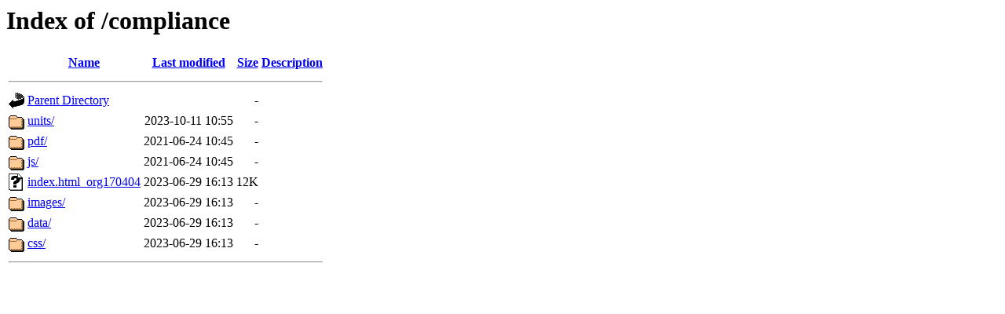

--- FILE ---
content_type: text/html;charset=ISO-8859-1
request_url: http://tax-compliance.brain-server2.net/compliance/?C=N;O=D
body_size: 2154
content:
<!DOCTYPE HTML PUBLIC "-//W3C//DTD HTML 3.2 Final//EN">
<html>
 <head>
  <title>Index of /compliance</title>
 </head>
 <body>
<h1>Index of /compliance</h1>
  <table>
   <tr><th valign="top"><img src="/icons/blank.gif" alt="[ICO]"></th><th><a href="?C=N;O=A">Name</a></th><th><a href="?C=M;O=A">Last modified</a></th><th><a href="?C=S;O=A">Size</a></th><th><a href="?C=D;O=A">Description</a></th></tr>
   <tr><th colspan="5"><hr></th></tr>
<tr><td valign="top"><img src="/icons/back.gif" alt="[PARENTDIR]"></td><td><a href="/">Parent Directory</a>       </td><td>&nbsp;</td><td align="right">  - </td><td>&nbsp;</td></tr>
<tr><td valign="top"><img src="/icons/folder.gif" alt="[DIR]"></td><td><a href="units/">units/</a>                 </td><td align="right">2023-10-11 10:55  </td><td align="right">  - </td><td>&nbsp;</td></tr>
<tr><td valign="top"><img src="/icons/folder.gif" alt="[DIR]"></td><td><a href="pdf/">pdf/</a>                   </td><td align="right">2021-06-24 10:45  </td><td align="right">  - </td><td>&nbsp;</td></tr>
<tr><td valign="top"><img src="/icons/folder.gif" alt="[DIR]"></td><td><a href="js/">js/</a>                    </td><td align="right">2021-06-24 10:45  </td><td align="right">  - </td><td>&nbsp;</td></tr>
<tr><td valign="top"><img src="/icons/unknown.gif" alt="[   ]"></td><td><a href="index.html_org170404">index.html_org170404</a>   </td><td align="right">2023-06-29 16:13  </td><td align="right"> 12K</td><td>&nbsp;</td></tr>
<tr><td valign="top"><img src="/icons/folder.gif" alt="[DIR]"></td><td><a href="images/">images/</a>                </td><td align="right">2023-06-29 16:13  </td><td align="right">  - </td><td>&nbsp;</td></tr>
<tr><td valign="top"><img src="/icons/folder.gif" alt="[DIR]"></td><td><a href="data/">data/</a>                  </td><td align="right">2023-06-29 16:13  </td><td align="right">  - </td><td>&nbsp;</td></tr>
<tr><td valign="top"><img src="/icons/folder.gif" alt="[DIR]"></td><td><a href="css/">css/</a>                   </td><td align="right">2023-06-29 16:13  </td><td align="right">  - </td><td>&nbsp;</td></tr>
   <tr><th colspan="5"><hr></th></tr>
</table>
</body></html>
